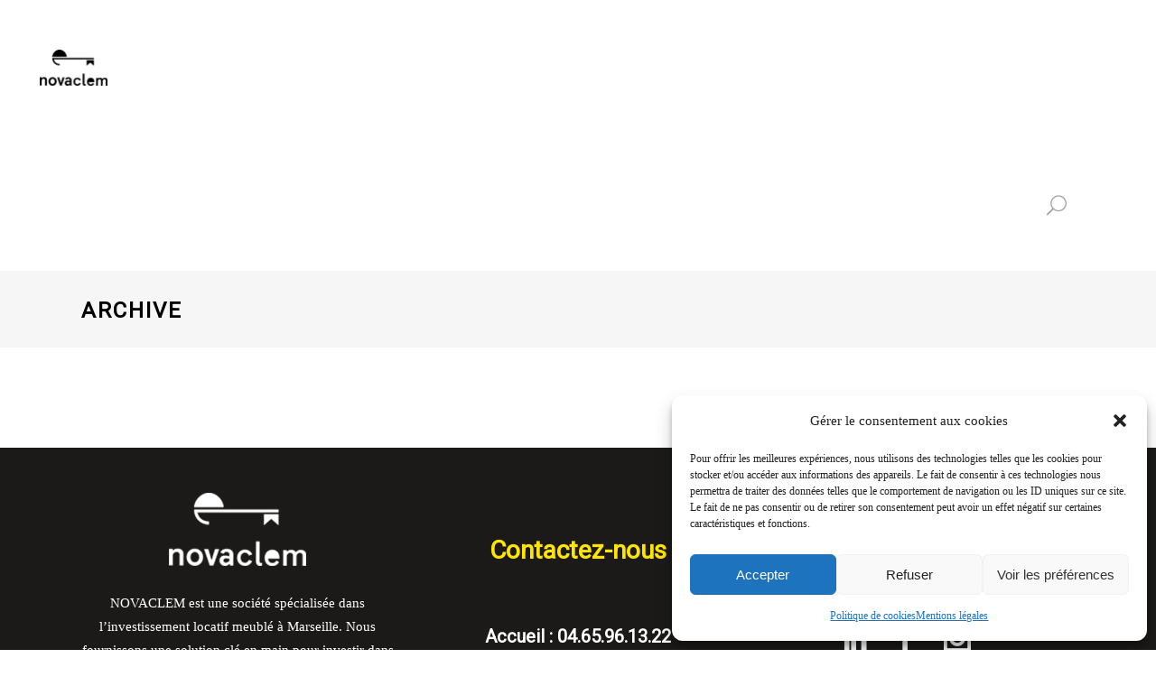

--- FILE ---
content_type: text/html; charset=UTF-8
request_url: https://novaclem.fr/carousels-category/main-home-carousel/
body_size: 10248
content:
<!DOCTYPE html>
<html lang="fr-FR">
<head>
    	
        <meta charset="UTF-8"/>
        <link rel="profile" href="https://gmpg.org/xfn/11"/>
        <link rel="pingback" href="https://novaclem.fr/xmlrpc.php"/>

                <meta name="viewport" content="width=device-width,initial-scale=1,user-scalable=no">
        
	<script type="application/javascript">var edgtCoreAjaxUrl = "https://novaclem.fr/wp-admin/admin-ajax.php"</script><script type="application/javascript">var EdgefAjaxUrl = "https://novaclem.fr/wp-admin/admin-ajax.php"</script><meta name='robots' content='index, follow, max-image-preview:large, max-snippet:-1, max-video-preview:-1' />

	<!-- This site is optimized with the Yoast SEO plugin v20.3 - https://yoast.com/wordpress/plugins/seo/ -->
	<title>Main Home Carousel Archives - Novaclem</title>
	<link rel="canonical" href="https://novaclem.fr/carousels-category/main-home-carousel/" />
	<meta property="og:locale" content="fr_FR" />
	<meta property="og:type" content="article" />
	<meta property="og:title" content="Main Home Carousel Archives - Novaclem" />
	<meta property="og:url" content="https://novaclem.fr/carousels-category/main-home-carousel/" />
	<meta property="og:site_name" content="Novaclem" />
	<meta name="twitter:card" content="summary_large_image" />
	<script type="application/ld+json" class="yoast-schema-graph">{"@context":"https://schema.org","@graph":[{"@type":"CollectionPage","@id":"https://novaclem.fr/carousels-category/main-home-carousel/","url":"https://novaclem.fr/carousels-category/main-home-carousel/","name":"Main Home Carousel Archives - Novaclem","isPartOf":{"@id":"https://novaclem.fr/#website"},"breadcrumb":{"@id":"https://novaclem.fr/carousels-category/main-home-carousel/#breadcrumb"},"inLanguage":"fr-FR"},{"@type":"BreadcrumbList","@id":"https://novaclem.fr/carousels-category/main-home-carousel/#breadcrumb","itemListElement":[{"@type":"ListItem","position":1,"name":"Accueil","item":"https://novaclem.fr/"},{"@type":"ListItem","position":2,"name":"Main Home Carousel"}]},{"@type":"WebSite","@id":"https://novaclem.fr/#website","url":"https://novaclem.fr/","name":"Novaclem","description":"Investissement immobilier locatif clé en main - Marseille","potentialAction":[{"@type":"SearchAction","target":{"@type":"EntryPoint","urlTemplate":"https://novaclem.fr/?s={search_term_string}"},"query-input":"required name=search_term_string"}],"inLanguage":"fr-FR"}]}</script>
	<!-- / Yoast SEO plugin. -->


<link rel='dns-prefetch' href='//maps.googleapis.com' />
<link rel='dns-prefetch' href='//fonts.googleapis.com' />
<link rel='dns-prefetch' href='//s.w.org' />
<link rel="alternate" type="application/rss+xml" title="Novaclem &raquo; Flux" href="https://novaclem.fr/feed/" />
<link rel="alternate" type="application/rss+xml" title="Novaclem &raquo; Flux des commentaires" href="https://novaclem.fr/comments/feed/" />
<link rel="alternate" type="application/rss+xml" title="Flux pour Novaclem &raquo; Main Home Carousel Carousel" href="https://novaclem.fr/carousels-category/main-home-carousel/feed/" />
<link rel='stylesheet' id='wpo_min-header-0-css'  href='https://novaclem.fr/wp-content/cache/wpo-minify/1769199406/assets/wpo-minify-header-15cabc49.min.css' type='text/css' media='all' />
<script type='text/javascript' src='https://novaclem.fr/wp-content/cache/wpo-minify/1769199406/assets/wpo-minify-header-f5340c16.min.js' id='wpo_min-header-0-js'></script>
<link rel="https://api.w.org/" href="https://novaclem.fr/wp-json/" /><link rel="EditURI" type="application/rsd+xml" title="RSD" href="https://novaclem.fr/xmlrpc.php?rsd" />
<link rel="wlwmanifest" type="application/wlwmanifest+xml" href="https://novaclem.fr/wp-includes/wlwmanifest.xml" /> 
<meta name="generator" content="WordPress 6.0.11" />
<meta name="cdp-version" content="1.3.9" />
		<!-- GA Google Analytics @ https://m0n.co/ga -->
		<script type="text/plain" data-service="google-analytics" data-category="statistics" async data-cmplz-src="https://www.googletagmanager.com/gtag/js?id=UA-156197177-1"></script>
		<script>
			window.dataLayer = window.dataLayer || [];
			function gtag(){dataLayer.push(arguments);}
			gtag('js', new Date());
			gtag('config', 'UA-156197177-1');
		</script>

	<!-- Start Genie WP Favicon -->
<link rel="shortcut icon" href="https://novaclem.fr/wp-content/uploads/gwpf_icon/favicon.png" />
<link rel="apple-touch-icon" href="https://novaclem.fr/wp-content/uploads/gwpf_icon/favicon.png" />
<!-- End Genie WP Favicon -->
<style>.cmplz-hidden{display:none!important;}</style>
<!-- Meta Pixel Code -->
<script data-service="facebook" data-category="marketing" type="text/plain">
!function(f,b,e,v,n,t,s){if(f.fbq)return;n=f.fbq=function(){n.callMethod?
n.callMethod.apply(n,arguments):n.queue.push(arguments)};if(!f._fbq)f._fbq=n;
n.push=n;n.loaded=!0;n.version='2.0';n.queue=[];t=b.createElement(e);t.async=!0;
t.src=v;s=b.getElementsByTagName(e)[0];s.parentNode.insertBefore(t,s)}(window,
document,'script','https://connect.facebook.net/en_US/fbevents.js');
</script>
<!-- End Meta Pixel Code -->
<script data-service="facebook" data-category="marketing" type="text/plain">
  fbq('init', '167573443916522', {}, {
    "agent": "wordpress-6.0.11-3.0.8"
});
  </script><script data-service="facebook" data-category="marketing" type="text/plain">
  fbq('track', 'PageView', []);
  </script>
<!-- Meta Pixel Code -->
<noscript>
<div><img class="cmplz-placeholder-element cmplz-image" data-category="marketing" data-service="general" data-src-cmplz="https://www.facebook.com/tr?id=167573443916522&amp;ev=PageView&amp;noscript=1" height="1" width="1" style="display:none" alt="fbpx"
 src="https://novaclem.fr/wp-content/plugins/complianz-gdpr/assets/images/placeholders/default-minimal.jpg"  /></div>
</noscript>
<!-- End Meta Pixel Code -->
<meta name="generator" content="Powered by WPBakery Page Builder - drag and drop page builder for WordPress."/>
<!--[if lte IE 9]><link rel="stylesheet" type="text/css" href="https://novaclem.fr/wp-content/plugins/js_composer/assets/css/vc_lte_ie9.min.css" media="screen"><![endif]--><meta name="generator" content="Powered by Slider Revolution 6.5.8 - responsive, Mobile-Friendly Slider Plugin for WordPress with comfortable drag and drop interface." />
<link rel="icon" href="https://novaclem.fr/wp-content/uploads/2020/02/cropped-logo-site-32x32.png" sizes="32x32" />
<link rel="icon" href="https://novaclem.fr/wp-content/uploads/2020/02/cropped-logo-site-192x192.png" sizes="192x192" />
<link rel="apple-touch-icon" href="https://novaclem.fr/wp-content/uploads/2020/02/cropped-logo-site-180x180.png" />
<meta name="msapplication-TileImage" content="https://novaclem.fr/wp-content/uploads/2020/02/cropped-logo-site-270x270.png" />
<script type="text/javascript">function setREVStartSize(e){
			//window.requestAnimationFrame(function() {				 
				window.RSIW = window.RSIW===undefined ? window.innerWidth : window.RSIW;	
				window.RSIH = window.RSIH===undefined ? window.innerHeight : window.RSIH;	
				try {								
					var pw = document.getElementById(e.c).parentNode.offsetWidth,
						newh;
					pw = pw===0 || isNaN(pw) ? window.RSIW : pw;
					e.tabw = e.tabw===undefined ? 0 : parseInt(e.tabw);
					e.thumbw = e.thumbw===undefined ? 0 : parseInt(e.thumbw);
					e.tabh = e.tabh===undefined ? 0 : parseInt(e.tabh);
					e.thumbh = e.thumbh===undefined ? 0 : parseInt(e.thumbh);
					e.tabhide = e.tabhide===undefined ? 0 : parseInt(e.tabhide);
					e.thumbhide = e.thumbhide===undefined ? 0 : parseInt(e.thumbhide);
					e.mh = e.mh===undefined || e.mh=="" || e.mh==="auto" ? 0 : parseInt(e.mh,0);		
					if(e.layout==="fullscreen" || e.l==="fullscreen") 						
						newh = Math.max(e.mh,window.RSIH);					
					else{					
						e.gw = Array.isArray(e.gw) ? e.gw : [e.gw];
						for (var i in e.rl) if (e.gw[i]===undefined || e.gw[i]===0) e.gw[i] = e.gw[i-1];					
						e.gh = e.el===undefined || e.el==="" || (Array.isArray(e.el) && e.el.length==0)? e.gh : e.el;
						e.gh = Array.isArray(e.gh) ? e.gh : [e.gh];
						for (var i in e.rl) if (e.gh[i]===undefined || e.gh[i]===0) e.gh[i] = e.gh[i-1];
											
						var nl = new Array(e.rl.length),
							ix = 0,						
							sl;					
						e.tabw = e.tabhide>=pw ? 0 : e.tabw;
						e.thumbw = e.thumbhide>=pw ? 0 : e.thumbw;
						e.tabh = e.tabhide>=pw ? 0 : e.tabh;
						e.thumbh = e.thumbhide>=pw ? 0 : e.thumbh;					
						for (var i in e.rl) nl[i] = e.rl[i]<window.RSIW ? 0 : e.rl[i];
						sl = nl[0];									
						for (var i in nl) if (sl>nl[i] && nl[i]>0) { sl = nl[i]; ix=i;}															
						var m = pw>(e.gw[ix]+e.tabw+e.thumbw) ? 1 : (pw-(e.tabw+e.thumbw)) / (e.gw[ix]);					
						newh =  (e.gh[ix] * m) + (e.tabh + e.thumbh);
					}
					var el = document.getElementById(e.c);
					if (el!==null && el) el.style.height = newh+"px";					
					el = document.getElementById(e.c+"_wrapper");
					if (el!==null && el) {
						el.style.height = newh+"px";
						el.style.display = "block";
					}
				} catch(e){
					console.log("Failure at Presize of Slider:" + e)
				}					   
			//});
		  };</script>
<noscript><style type="text/css"> .wpb_animate_when_almost_visible { opacity: 1; }</style></noscript></head>

<body data-rsssl=1 data-cmplz=1 class="archive tax-carousels_category term-main-home-carousel term-70 edgt-core-1.1.1 vangard child-child-ver-1.0.0 vangard-ver-1.5 edgtf-smooth-scroll edgtf-smooth-page-transitions edgtf-mimic-ajax edgtf-grid-1300 edgtf-blog-installed edgtf-header-standard edgtf-sticky-header-on-scroll-up edgtf-default-mobile-header edgtf-sticky-up-mobile-header edgtf-dropdown-default edgtf-search-covers-header edgtf-side-menu-slide-with-content edgtf-width-300 wpb-js-composer js-comp-ver-5.4.5 vc_responsive">
<section class="edgtf-side-menu right">
		<div class="edgtf-close-side-menu-holder">
		<div class="edgtf-close-side-menu-holder-inner">
			<a href="#" target="_self" class="edgtf-close-side-menu">
				<span aria-hidden="true" class="icon_close"></span>
			</a>
		</div>
	</div>
	<div id="text-11" class="widget edgtf-sidearea widget_text">			<div class="textwidget"><div class="vc_empty_space"   style="height: 69px" ><span class="vc_empty_space_inner"></span></div>


<a href="http://vangard.edge-themes.com/">
<img src="https://novaclem.fr/wp-content/uploads/2018/04/novaclem-logo-b.png" alt="logo">
</a>

<div class="vc_empty_space"   style="height: 21px" ><span class="vc_empty_space_inner"></span></div>


NOVACLEM est une société spécialisée dans l’investissement locatif meublé à Marseille. Nous fournissons une solution clé en main pour investir dans l’immobilier : recherche de l’appartement, suivi administratif, accompagnement sur les travaux, ameublement, décoration et mise en location. Nous offrons un accompagnement personnalisé dans l’investissement locatif à forte rentabilité !

<div class="vc_empty_space"   style="height: 25px" ><span class="vc_empty_space_inner"></span></div>



<div class="vc_empty_space"   style="height: 9px" ><span class="vc_empty_space_inner"></span></div>

</div>
		</div><div id="text-13" class="widget edgtf-sidearea widget_text">			<div class="textwidget"><h6 class="edgtf-sidearea-widget-title" style="display: inline-block; ">Nous suivre :</h6>
<div style="float: left; line-height: 41px;">

    <span class="edgtf-icon-shortcode normal" style="margin: 10px 19px 0 0" data-hover-color="#ffd401" data-color="#000000">
                    <a href="https://www.facebook.com/" target="_blank" rel="noopener">
        
        <span aria-hidden="true" class="edgtf-icon-font-elegant social_facebook edgtf-icon-element" style="color: #000000;font-size:15px" ></span>
                    </a>
            </span>


    <span class="edgtf-icon-shortcode normal" style="margin: 10px 21px 0 0" data-hover-color="#ffd401" data-color="#000000">
                    <a href="https://www.instagram.com/" target="_blank" rel="noopener">
        
        <span aria-hidden="true" class="edgtf-icon-font-elegant social_instagram edgtf-icon-element" style="color: #000000;font-size:15px" ></span>
                    </a>
            </span>


    <span class="edgtf-icon-shortcode normal" style="margin: 10px 18px 0 0" data-hover-color="#ffd401" data-color="#000000">
                    <a href="https://www.linkedin.com/" target="_blank" rel="noopener">
        
        <span aria-hidden="true" class="edgtf-icon-font-elegant social_linkedin edgtf-icon-element" style="color: #000000;font-size:15px" ></span>
                    </a>
            </span>

</div></div>
		</div></section>

<div class="edgtf-smooth-transition-loader edgtf-mimic-ajax">
    <div class="edgtf-st-loader">
        <div class="edgtf-st-loader1">
                    </div>
    </div>
</div>

<div class="edgtf-wrapper">
    <div class="edgtf-wrapper-inner">
        
<header class="edgtf-page-header">
        <div class="edgtf-menu-area" style=";">
        			<form action="https://novaclem.fr/" class="edgtf-search-cover" method="get">
				<div class="edgtf-form-holder-outer">
				<div class="edgtf-form-holder">
					<div class="edgtf-form-holder-inner">
						<input type="text" placeholder="Search" name="s" class="edgt_search_field" autocomplete="off" />
						<div class="edgtf-search-close">
							<a href="#">
								<span aria-hidden="true" class="edgtf-icon-font-elegant icon_close " ></span>							</a>
						</div>
					</div>
				</div>
			</div>
			</form>            <div class="edgtf-vertical-align-containers">
                <div class="edgtf-position-left">
                    <div class="edgtf-position-left-inner">
                        
<div class="edgtf-logo-wrapper">
    <a href="https://novaclem.fr/" style="height: 40px;">
        <img class="edgtf-normal-logo" src="https://novaclem.fr/wp-content/uploads/2018/04/novaclem-logo-b.png" alt="logo"/>
        <img class="edgtf-dark-logo" src="https://novaclem.fr/wp-content/uploads/2018/04/novaclem-logo-b.png" alt="dark logoo"/>        <img class="edgtf-light-logo" src="https://novaclem.fr/wp-content/uploads/2018/04/novaclem-logo.png" alt="light logo"/>    </a>
</div>

                    </div>
                </div>
                <div class="edgtf-position-right">
                    <div class="edgtf-position-right-inner">
                        
<nav class="edgtf-main-menu edgtf-drop-down edgtf-default-nav">
    <ul id="menu-header-main-new" class="clearfix"><li id="nav-menu-item-5964" class="menu-item menu-item-type-post_type menu-item-object-page edgtf-menu-narrow edgtf-wide-background"><a href="https://novaclem.fr/comment-ca-marche/"><span class="edgtf-item-outer"><span class="edgtf-item-inner"><span class="edgtf-item-text">Comment ça marche ?</span></span><span class="plus"></span></span></a></li>
<li id="nav-menu-item-5965" class="menu-item menu-item-type-post_type menu-item-object-page edgtf-menu-narrow edgtf-wide-background"><a href="https://novaclem.fr/nos-realisations-a-marseille/"><span class="edgtf-item-outer"><span class="edgtf-item-inner"><span class="edgtf-item-text">Réalisations</span></span><span class="plus"></span></span></a></li>
<li id="nav-menu-item-6232" class="menu-item menu-item-type-post_type menu-item-object-page edgtf-menu-narrow edgtf-wide-background"><a href="https://novaclem.fr/villes-et-tarifs/"><span class="edgtf-item-outer"><span class="edgtf-item-inner"><span class="edgtf-item-text">Villes et Tarifs</span></span><span class="plus"></span></span></a></li>
<li id="nav-menu-item-8946" class="menu-item menu-item-type-post_type menu-item-object-page edgtf-menu-narrow edgtf-wide-background"><a href="https://novaclem.fr/votre-gestion-locative-a-marseille/"><span class="edgtf-item-outer"><span class="edgtf-item-inner"><span class="edgtf-item-text">Gestion locative</span></span><span class="plus"></span></span></a></li>
<li id="nav-menu-item-5985" class="menu-item menu-item-type-post_type menu-item-object-page edgtf-menu-narrow edgtf-wide-background"><a href="https://novaclem.fr/qui-sommes-nous/"><span class="edgtf-item-outer"><span class="edgtf-item-inner"><span class="edgtf-item-text">Qui sommes-nous ?</span></span><span class="plus"></span></span></a></li>
<li id="nav-menu-item-8948" class="menu-item menu-item-type-post_type menu-item-object-page edgtf-menu-narrow edgtf-wide-background"><a href="https://novaclem.fr/temoignages/"><span class="edgtf-item-outer"><span class="edgtf-item-inner"><span class="edgtf-item-text">Témoignages</span></span><span class="plus"></span></span></a></li>
<li id="nav-menu-item-6026" class="menu-item menu-item-type-post_type menu-item-object-page edgtf-menu-narrow edgtf-wide-background"><a href="https://novaclem.fr/contact/"><span class="edgtf-item-outer"><span class="edgtf-item-inner"><span class="edgtf-item-text">Contact</span></span><span class="plus"></span></span></a></li>
</ul></nav>

                        
        <a 			            style="font-size: 22px"            class="edgtf-search-opener" href="javascript:void(0)">
            <span aria-hidden="true" class="edgtf-icon-font-elegant icon_search " ></span>                    </a>
		            <a class="edgtf-side-menu-button-opener normal"  href="javascript:void(0)">
            <i class="edgtf-icon-ion-icon ion-navicon " ></i>        </a>

                        </div>
                </div>
            </div>
            </div>
        
<div class="edgtf-sticky-header">
    <form action="https://novaclem.fr/" class="edgtf-search-cover" method="get">
				<div class="edgtf-form-holder-outer">
				<div class="edgtf-form-holder">
					<div class="edgtf-form-holder-inner">
						<input type="text" placeholder="Search" name="s" class="edgt_search_field" autocomplete="off" />
						<div class="edgtf-search-close">
							<a href="#">
								<span aria-hidden="true" class="edgtf-icon-font-elegant icon_close " ></span>							</a>
						</div>
					</div>
				</div>
			</div>
			</form>    <div class="edgtf-sticky-holder">
                <div class=" edgtf-vertical-align-containers">
                <div class="edgtf-position-left">
                    <div class="edgtf-position-left-inner">
                        
<div class="edgtf-logo-wrapper">
    <a href="https://novaclem.fr/" style="height: 40px;">
        <img class="edgtf-normal-logo" src="https://novaclem.fr/wp-content/uploads/2018/04/novaclem-logo-b.png" alt="logo"/>
        <img class="edgtf-dark-logo" src="https://novaclem.fr/wp-content/uploads/2018/04/novaclem-logo-b.png" alt="dark logoo"/>        <img class="edgtf-light-logo" src="https://novaclem.fr/wp-content/uploads/2018/04/novaclem-logo.png" alt="light logo"/>    </a>
</div>

                    </div>
                </div>
                <div class="edgtf-position-right">
                    <div class="edgtf-position-right-inner">
                        
<nav class="edgtf-main-menu edgtf-drop-down edgtf-sticky-nav">
    <ul id="menu-header-main-new-1" class="clearfix"><li id="sticky-nav-menu-item-5964" class="menu-item menu-item-type-post_type menu-item-object-page edgtf-menu-narrow edgtf-wide-background"><a href="https://novaclem.fr/comment-ca-marche/"><span class="edgtf-item-outer"><span class="edgtf-item-inner"><span class="edgtf-item-text">Comment ça marche ?</span></span><span class="plus"></span></span></a></li>
<li id="sticky-nav-menu-item-5965" class="menu-item menu-item-type-post_type menu-item-object-page edgtf-menu-narrow edgtf-wide-background"><a href="https://novaclem.fr/nos-realisations-a-marseille/"><span class="edgtf-item-outer"><span class="edgtf-item-inner"><span class="edgtf-item-text">Réalisations</span></span><span class="plus"></span></span></a></li>
<li id="sticky-nav-menu-item-6232" class="menu-item menu-item-type-post_type menu-item-object-page edgtf-menu-narrow edgtf-wide-background"><a href="https://novaclem.fr/villes-et-tarifs/"><span class="edgtf-item-outer"><span class="edgtf-item-inner"><span class="edgtf-item-text">Villes et Tarifs</span></span><span class="plus"></span></span></a></li>
<li id="sticky-nav-menu-item-8946" class="menu-item menu-item-type-post_type menu-item-object-page edgtf-menu-narrow edgtf-wide-background"><a href="https://novaclem.fr/votre-gestion-locative-a-marseille/"><span class="edgtf-item-outer"><span class="edgtf-item-inner"><span class="edgtf-item-text">Gestion locative</span></span><span class="plus"></span></span></a></li>
<li id="sticky-nav-menu-item-5985" class="menu-item menu-item-type-post_type menu-item-object-page edgtf-menu-narrow edgtf-wide-background"><a href="https://novaclem.fr/qui-sommes-nous/"><span class="edgtf-item-outer"><span class="edgtf-item-inner"><span class="edgtf-item-text">Qui sommes-nous ?</span></span><span class="plus"></span></span></a></li>
<li id="sticky-nav-menu-item-8948" class="menu-item menu-item-type-post_type menu-item-object-page edgtf-menu-narrow edgtf-wide-background"><a href="https://novaclem.fr/temoignages/"><span class="edgtf-item-outer"><span class="edgtf-item-inner"><span class="edgtf-item-text">Témoignages</span></span><span class="plus"></span></span></a></li>
<li id="sticky-nav-menu-item-6026" class="menu-item menu-item-type-post_type menu-item-object-page edgtf-menu-narrow edgtf-wide-background"><a href="https://novaclem.fr/contact/"><span class="edgtf-item-outer"><span class="edgtf-item-inner"><span class="edgtf-item-text">Contact</span></span><span class="plus"></span></span></a></li>
</ul></nav>


        <a 			data-icon-close-same-position="yes"            style="font-size: 22px"            class="edgtf-search-opener" href="javascript:void(0)">
            <span aria-hidden="true" class="edgtf-icon-font-elegant icon_search " ></span>                    </a>
		            <a class="edgtf-side-menu-button-opener normal"  href="javascript:void(0)">
            <i class="edgtf-icon-ion-icon ion-navicon " ></i>        </a>

                        </div>
                </div>
            </div>
                </div>
</div>

</header>


<header class="edgtf-mobile-header">
    <div class="edgtf-mobile-header-inner">
                <div class="edgtf-mobile-header-holder">
            <div class="edgtf-grid">
                <div class="edgtf-vertical-align-containers">
                                            <div class="edgtf-mobile-menu-opener">
                            <a href="javascript:void(0)">
                    <span class="edgtf-mobile-opener-icon-holder">
                        <i class="edgtf-icon-font-awesome fa fa-bars " ></i>                    </span>
                            </a>
                        </div>
                                                                <div class="edgtf-position-center">
                            <div class="edgtf-position-center-inner">
                                
<div class="edgtf-mobile-logo-wrapper">
    <a href="https://novaclem.fr/" style="height: 40px">
        <img src="https://novaclem.fr/wp-content/uploads/2018/04/novaclem-logo-b.png" alt="mobile logo"/>
    </a>
</div>

                            </div>
                        </div>
                                        <div class="edgtf-position-right">
                        <div class="edgtf-position-right-inner">
                                                    </div>
                    </div>
                </div> <!-- close .edgtf-vertical-align-containers -->
            </div>
        </div>
        
<nav class="edgtf-mobile-nav">
    <div class="edgtf-grid">
        <ul id="menu-header-main-new-2" class=""><li id="mobile-menu-item-5964" class="menu-item menu-item-type-post_type menu-item-object-page "><a href="https://novaclem.fr/comment-ca-marche/" class=""><span>Comment ça marche ?</span></a></li>
<li id="mobile-menu-item-5965" class="menu-item menu-item-type-post_type menu-item-object-page "><a href="https://novaclem.fr/nos-realisations-a-marseille/" class=""><span>Réalisations</span></a></li>
<li id="mobile-menu-item-6232" class="menu-item menu-item-type-post_type menu-item-object-page "><a href="https://novaclem.fr/villes-et-tarifs/" class=""><span>Villes et Tarifs</span></a></li>
<li id="mobile-menu-item-8946" class="menu-item menu-item-type-post_type menu-item-object-page "><a href="https://novaclem.fr/votre-gestion-locative-a-marseille/" class=""><span>Gestion locative</span></a></li>
<li id="mobile-menu-item-5985" class="menu-item menu-item-type-post_type menu-item-object-page "><a href="https://novaclem.fr/qui-sommes-nous/" class=""><span>Qui sommes-nous ?</span></a></li>
<li id="mobile-menu-item-8948" class="menu-item menu-item-type-post_type menu-item-object-page "><a href="https://novaclem.fr/temoignages/" class=""><span>Témoignages</span></a></li>
<li id="mobile-menu-item-6026" class="menu-item menu-item-type-post_type menu-item-object-page "><a href="https://novaclem.fr/contact/" class=""><span>Contact</span></a></li>
</ul>    </div>
</nav>

    </div>
</header> <!-- close .edgtf-mobile-header -->



                    <a id='edgtf-back-to-top'  href='#'>
                <span class="edgtf-icon-stack">
                     <span aria-hidden="true" class="edgtf-icon-font-elegant arrow_carrot-up  " ></span>                </span>
            </a>
                
        <div class="edgtf-content" >
            <div class="edgtf-content-inner">
    <div class="edgtf-title edgtf-standard-type edgtf-content-left-alignment edgtf-title-small-text-size edgtf-animation-no edgtf-title-in-grid" style="height:85px;" data-height="85" >
        <div class="edgtf-title-image"></div>
        <div class="edgtf-title-holder" style="height:85px;">
            <div class="edgtf-container clearfix">
                <div class="edgtf-container-inner">
                    <div class="edgtf-title-subtitle-holder" style="">
                        <div class="edgtf-title-subtitle-holder-inner">
                                                        <h1 ><span>Archive</span></h1>
                                                                                                                    </div>
                    </div>
                </div>
            </div>
        </div>
    </div>

<div class="edgtf-container">
	<div class="edgtf-container-inner clearfix">
			<div class="edgtf-blog-holder edgtf-blog-type-standard " data-blog-type="standard"  >
	<div class="entry">
	<p>No posts were found.</p>
</div></div>

	</div>
</div>
</div> <!-- close div.content_inner -->
</div>  <!-- close div.content -->

<footer >
	<div class="edgtf-footer-inner clearfix">

		
<div class="edgtf-footer-top-holder">
	<div class="edgtf-footer-top edgtf-footer-top-aligment-center">
		
		<div class="edgtf-container">
			<div class="edgtf-container-inner">

		<div class="edgtf-three-columns clearfix">
	<div class="edgtf-three-columns-inner">
		<div class="edgtf-column">
			<div class="edgtf-column-inner">
				<div id="media_image-3" class="widget edgtf-footer-column-1 widget_media_image"><img width="152" height="81" src="https://novaclem.fr/wp-content/uploads/2018/04/novaclem-logo.png" class="image wp-image-5847  attachment-full size-full" alt="Novaclem - Logo blanc - Investissement Marseille" loading="lazy" style="max-width: 100%; height: auto;" srcset="https://novaclem.fr/wp-content/uploads/2018/04/novaclem-logo.png 152w, https://novaclem.fr/wp-content/uploads/2018/04/novaclem-logo-150x81.png 150w" sizes="(max-width: 152px) 100vw, 152px" /></div><div id="text-4" class="widget edgtf-footer-column-1 widget_text">			<div class="textwidget">NOVACLEM est une société spécialisée dans l’investissement locatif meublé à Marseille. Nous fournissons une solution clé en main pour investir dans l’immobilier : recherche de l’appartement, suivi administratif, accompagnement sur les travaux, ameublement, décoration et mise en location. Nous offrons un accompagnement personnalisé dans l’investissement locatif à forte rentabilité ! </div>
		</div>			</div>
		</div>
		<div class="edgtf-column">
			<div class="edgtf-column-inner">
				<div id="text-17" class="widget edgtf-footer-column-2 widget_text">			<div class="textwidget"><p>&nbsp;</p>
<p style="color: #ffe500; font-size: 28px; font-weight: bold; font-family: Roboto; margin: 0 0 18px;">Contactez-nous</p>
<p>&nbsp;</p>
<p style="color: #fff; font-size: 20px; font-weight: bold; font-family: Roboto; margin: 0 0 18px;">Accueil : 04.65.96.13.22
</p>
<p>&nbsp;</p>
</div>
		</div>			</div>
		</div>
		<div class="edgtf-column">
			<div class="edgtf-column-inner">
				<div id="text-19" class="widget edgtf-footer-column-3 widget_text">			<div class="textwidget"><p>&nbsp;</p>
<p style="color: #ffe500; font-size: 28px; font-weight: bold; font-family: Roboto; margin: 0 0 18px;">Suivez-nous</p>
<p>&nbsp;</p>
<p>
    <span class="edgtf-icon-shortcode normal" style="margin: 0 22px 0 0" data-hover-color="#fff" data-color="#fff">
                    <a href="https://www.linkedin.com/company/novaclem/" target="_blank" rel="noopener">
        
        <span aria-hidden="true" class="edgtf-icon-font-elegant social_linkedin edgtf-icon-element" style="color: #fff;font-size:30px" ></span>
                    </a>
            </span>


    <span class="edgtf-icon-shortcode normal" style="margin: 0 24px 0 0" data-hover-color="#fff" data-color="#fff">
                    <a href="https://www.facebook.com/Novaclem-2175659892662227" target="_blank" rel="noopener">
        
        <span aria-hidden="true" class="edgtf-icon-font-elegant social_facebook edgtf-icon-element" style="color: #fff;font-size:30px" ></span>
                    </a>
            </span>


    <span class="edgtf-icon-shortcode normal" style="margin: 0 26px 0 0" data-hover-color="#fff" data-color="#fff">
                    <a href="https://www.instagram.com/novaclem.immo/" target="_blank" rel="noopener">
        
        <span aria-hidden="true" class="edgtf-icon-font-elegant social_instagram edgtf-icon-element" style="color: #fff;font-size:30px" ></span>
                    </a>
            </span>

</p>
</div>
		</div>			</div>
		</div>
	</div>
</div>			</div>
		</div>
		</div>
</div>

<div class="edgtf-footer-bottom-holder">
	<div class="edgtf-footer-bottom-holder-inner">
					<div class="edgtf-container">
				<div class="edgtf-container-inner">

		<div class="edgtf-column-inner">
	<div id="text-18" class="widget edgtf-footer-text widget_text">			<div class="textwidget"><p>© 2022 BML SOLUTIONS| Achat Appartement clé en main &#8211; Investissement Locatif | <a href="https://novaclem.fr/mentions-legales/">Mentions légales</a> • <a href="https://novaclem.fr/mentions-legales/">Politique de confidentialité</a></p>
</div>
		</div></div>				</div>
			</div>
				</div>
	</div>

	</div>
</footer>

</div> <!-- close div.edgtf-wrapper-inner  -->
</div> <!-- close div.edgtf-wrapper -->

		<script type="text/javascript">
			window.RS_MODULES = window.RS_MODULES || {};
			window.RS_MODULES.modules = window.RS_MODULES.modules || {};
			window.RS_MODULES.waiting = window.RS_MODULES.waiting || [];
			window.RS_MODULES.defered = true;
			window.RS_MODULES.moduleWaiting = window.RS_MODULES.moduleWaiting || {};
			window.RS_MODULES.type = 'compiled';
		</script>
		
<!-- Consent Management powered by Complianz | GDPR/CCPA Cookie Consent https://wordpress.org/plugins/complianz-gdpr -->
<div id="cmplz-cookiebanner-container"><div class="cmplz-cookiebanner cmplz-hidden banner-1 optin cmplz-bottom-right cmplz-categories-type-view-preferences" aria-modal="true" data-nosnippet="true" role="dialog" aria-live="polite" aria-labelledby="cmplz-header-1-optin" aria-describedby="cmplz-message-1-optin">
	<div class="cmplz-header">
		<div class="cmplz-logo"></div>
		<div class="cmplz-title" id="cmplz-header-1-optin">Gérer le consentement aux cookies</div>
		<div class="cmplz-close" tabindex="0" role="button" aria-label="close-dialog">
			<svg aria-hidden="true" focusable="false" data-prefix="fas" data-icon="times" class="svg-inline--fa fa-times fa-w-11" role="img" xmlns="http://www.w3.org/2000/svg" viewBox="0 0 352 512"><path fill="currentColor" d="M242.72 256l100.07-100.07c12.28-12.28 12.28-32.19 0-44.48l-22.24-22.24c-12.28-12.28-32.19-12.28-44.48 0L176 189.28 75.93 89.21c-12.28-12.28-32.19-12.28-44.48 0L9.21 111.45c-12.28 12.28-12.28 32.19 0 44.48L109.28 256 9.21 356.07c-12.28 12.28-12.28 32.19 0 44.48l22.24 22.24c12.28 12.28 32.2 12.28 44.48 0L176 322.72l100.07 100.07c12.28 12.28 32.2 12.28 44.48 0l22.24-22.24c12.28-12.28 12.28-32.19 0-44.48L242.72 256z"></path></svg>
		</div>
	</div>

	<div class="cmplz-divider cmplz-divider-header"></div>
	<div class="cmplz-body">
		<div class="cmplz-message" id="cmplz-message-1-optin">Pour offrir les meilleures expériences, nous utilisons des technologies telles que les cookies pour stocker et/ou accéder aux informations des appareils. Le fait de consentir à ces technologies nous permettra de traiter des données telles que le comportement de navigation ou les ID uniques sur ce site. Le fait de ne pas consentir ou de retirer son consentement peut avoir un effet négatif sur certaines caractéristiques et fonctions.</div>
		<!-- categories start -->
		<div class="cmplz-categories">
			<details class="cmplz-category cmplz-functional" >
				<summary>
						<span class="cmplz-category-header">
							<span class="cmplz-category-title">Fonctionnel</span>
							<span class='cmplz-always-active'>
								<span class="cmplz-banner-checkbox">
									<input type="checkbox"
										   id="cmplz-functional-optin"
										   data-category="cmplz_functional"
										   class="cmplz-consent-checkbox cmplz-functional"
										   size="40"
										   value="1"/>
									<label class="cmplz-label" for="cmplz-functional-optin" tabindex="0"><span class="screen-reader-text">Fonctionnel</span></label>
								</span>
								Toujours activé							</span>
							<span class="cmplz-icon cmplz-open">
								<svg xmlns="http://www.w3.org/2000/svg" viewBox="0 0 448 512"  height="18" ><path d="M224 416c-8.188 0-16.38-3.125-22.62-9.375l-192-192c-12.5-12.5-12.5-32.75 0-45.25s32.75-12.5 45.25 0L224 338.8l169.4-169.4c12.5-12.5 32.75-12.5 45.25 0s12.5 32.75 0 45.25l-192 192C240.4 412.9 232.2 416 224 416z"/></svg>
							</span>
						</span>
				</summary>
				<div class="cmplz-description">
					<span class="cmplz-description-functional">Le stockage ou l’accès technique est strictement nécessaire dans la finalité d’intérêt légitime de permettre l’utilisation d’un service spécifique explicitement demandé par l’abonné ou l’utilisateur, ou dans le seul but d’effectuer la transmission d’une communication sur un réseau de communications électroniques.</span>
				</div>
			</details>

			<details class="cmplz-category cmplz-preferences" >
				<summary>
						<span class="cmplz-category-header">
							<span class="cmplz-category-title">Préférences</span>
							<span class="cmplz-banner-checkbox">
								<input type="checkbox"
									   id="cmplz-preferences-optin"
									   data-category="cmplz_preferences"
									   class="cmplz-consent-checkbox cmplz-preferences"
									   size="40"
									   value="1"/>
								<label class="cmplz-label" for="cmplz-preferences-optin" tabindex="0"><span class="screen-reader-text">Préférences</span></label>
							</span>
							<span class="cmplz-icon cmplz-open">
								<svg xmlns="http://www.w3.org/2000/svg" viewBox="0 0 448 512"  height="18" ><path d="M224 416c-8.188 0-16.38-3.125-22.62-9.375l-192-192c-12.5-12.5-12.5-32.75 0-45.25s32.75-12.5 45.25 0L224 338.8l169.4-169.4c12.5-12.5 32.75-12.5 45.25 0s12.5 32.75 0 45.25l-192 192C240.4 412.9 232.2 416 224 416z"/></svg>
							</span>
						</span>
				</summary>
				<div class="cmplz-description">
					<span class="cmplz-description-preferences">Le stockage ou l’accès technique est nécessaire dans la finalité d’intérêt légitime de stocker des préférences qui ne sont pas demandées par l’abonné ou l’utilisateur.</span>
				</div>
			</details>

			<details class="cmplz-category cmplz-statistics" >
				<summary>
						<span class="cmplz-category-header">
							<span class="cmplz-category-title">Statistiques</span>
							<span class="cmplz-banner-checkbox">
								<input type="checkbox"
									   id="cmplz-statistics-optin"
									   data-category="cmplz_statistics"
									   class="cmplz-consent-checkbox cmplz-statistics"
									   size="40"
									   value="1"/>
								<label class="cmplz-label" for="cmplz-statistics-optin" tabindex="0"><span class="screen-reader-text">Statistiques</span></label>
							</span>
							<span class="cmplz-icon cmplz-open">
								<svg xmlns="http://www.w3.org/2000/svg" viewBox="0 0 448 512"  height="18" ><path d="M224 416c-8.188 0-16.38-3.125-22.62-9.375l-192-192c-12.5-12.5-12.5-32.75 0-45.25s32.75-12.5 45.25 0L224 338.8l169.4-169.4c12.5-12.5 32.75-12.5 45.25 0s12.5 32.75 0 45.25l-192 192C240.4 412.9 232.2 416 224 416z"/></svg>
							</span>
						</span>
				</summary>
				<div class="cmplz-description">
					<span class="cmplz-description-statistics">Le stockage ou l’accès technique qui est utilisé exclusivement à des fins statistiques.</span>
					<span class="cmplz-description-statistics-anonymous">Le stockage ou l’accès technique qui est utilisé exclusivement dans des finalités statistiques anonymes. En l’absence d’une assignation à comparaître, d’une conformité volontaire de la part de votre fournisseur d’accès à internet ou d’enregistrements supplémentaires provenant d’une tierce partie, les informations stockées ou extraites à cette seule fin ne peuvent généralement pas être utilisées pour vous identifier.</span>
				</div>
			</details>
			<details class="cmplz-category cmplz-marketing" >
				<summary>
						<span class="cmplz-category-header">
							<span class="cmplz-category-title">Marketing</span>
							<span class="cmplz-banner-checkbox">
								<input type="checkbox"
									   id="cmplz-marketing-optin"
									   data-category="cmplz_marketing"
									   class="cmplz-consent-checkbox cmplz-marketing"
									   size="40"
									   value="1"/>
								<label class="cmplz-label" for="cmplz-marketing-optin" tabindex="0"><span class="screen-reader-text">Marketing</span></label>
							</span>
							<span class="cmplz-icon cmplz-open">
								<svg xmlns="http://www.w3.org/2000/svg" viewBox="0 0 448 512"  height="18" ><path d="M224 416c-8.188 0-16.38-3.125-22.62-9.375l-192-192c-12.5-12.5-12.5-32.75 0-45.25s32.75-12.5 45.25 0L224 338.8l169.4-169.4c12.5-12.5 32.75-12.5 45.25 0s12.5 32.75 0 45.25l-192 192C240.4 412.9 232.2 416 224 416z"/></svg>
							</span>
						</span>
				</summary>
				<div class="cmplz-description">
					<span class="cmplz-description-marketing">Le stockage ou l’accès technique est nécessaire pour créer des profils d’utilisateurs afin d’envoyer des publicités, ou pour suivre l’utilisateur sur un site web ou sur plusieurs sites web ayant des finalités marketing similaires.</span>
				</div>
			</details>
		</div><!-- categories end -->
			</div>

	<div class="cmplz-links cmplz-information">
		<a class="cmplz-link cmplz-manage-options cookie-statement" href="#" data-relative_url="#cmplz-manage-consent-container">Gérer les options</a>
		<a class="cmplz-link cmplz-manage-third-parties cookie-statement" href="#" data-relative_url="#cmplz-cookies-overview">Gérer les services</a>
		<a class="cmplz-link cmplz-manage-vendors tcf cookie-statement" href="#" data-relative_url="#cmplz-tcf-wrapper">Gérer les fournisseurs</a>
		<a class="cmplz-link cmplz-external cmplz-read-more-purposes tcf" target="_blank" rel="noopener noreferrer nofollow" href="https://cookiedatabase.org/tcf/purposes/">En savoir plus sur ces finalités</a>
			</div>

	<div class="cmplz-divider cmplz-footer"></div>

	<div class="cmplz-buttons">
		<button class="cmplz-btn cmplz-accept">Accepter</button>
		<button class="cmplz-btn cmplz-deny">Refuser</button>
		<button class="cmplz-btn cmplz-view-preferences">Voir les préférences</button>
		<button class="cmplz-btn cmplz-save-preferences">Enregistrer les préférences</button>
		<a class="cmplz-btn cmplz-manage-options tcf cookie-statement" href="#" data-relative_url="#cmplz-manage-consent-container">Voir les préférences</a>
			</div>

	<div class="cmplz-links cmplz-documents">
		<a class="cmplz-link cookie-statement" href="#" data-relative_url="">{title}</a>
		<a class="cmplz-link privacy-statement" href="#" data-relative_url="">{title}</a>
		<a class="cmplz-link impressum" href="#" data-relative_url="">{title}</a>
			</div>

</div>
</div>
					<div id="cmplz-manage-consent" data-nosnippet="true"><button class="cmplz-btn cmplz-hidden cmplz-manage-consent manage-consent-1">Gérer le consentement</button>

</div>    <!-- Meta Pixel Event Code -->
    <script type='text/javascript'>
        document.addEventListener( 'wpcf7mailsent', function( event ) {
        if( "fb_pxl_code" in event.detail.apiResponse){
          eval(event.detail.apiResponse.fb_pxl_code);
        }
      }, false );
    </script>
    <!-- End Meta Pixel Event Code -->
    <div id='fb-pxl-ajax-code'></div><link rel='stylesheet' id='wpo_min-footer-0-css'  href='https://novaclem.fr/wp-content/cache/wpo-minify/1769199406/assets/wpo-minify-footer-035910e2.min.css' type='text/css' media='all' />
<script type='text/javascript' id='mediaelement-js-extra'>
/* <![CDATA[ */
var _wpmejsSettings = {"pluginPath":"\/wp-includes\/js\/mediaelement\/","classPrefix":"mejs-","stretching":"responsive"};
/* ]]> */
</script>
<script type='text/javascript' id='wpo_min-footer-0-js-extra'>
/* <![CDATA[ */
var wpcf7 = {"api":{"root":"https:\/\/novaclem.fr\/wp-json\/","namespace":"contact-form-7\/v1"},"cached":"1"};
var la_sentinelle_frontend_script = {"honeypot":"la_sentinelle_263322e82dc5e82bdf60f0c04b1ad639","honeypot2":"la_sentinelle_ce6886ccde4c347bf83d1956247b132a","timeout":"la_sentinelle_45769d57d375df27a2f048cf1feea88c","timeout2":"la_sentinelle_a9be45d24d0f6426aa1a8a43e2318853"};
/* ]]> */
</script>
<script type='text/javascript' src='https://novaclem.fr/wp-content/cache/wpo-minify/1769199406/assets/wpo-minify-footer-dd89325c.min.js' id='wpo_min-footer-0-js'></script>
<script type='text/javascript' src='https://novaclem.fr/wp-content/cache/wpo-minify/1769199406/assets/wpo-minify-footer-74d10fea.min.js' id='wpo_min-footer-1-js'></script>
<script type='text/javascript' src='https://novaclem.fr/wp-includes/js/mediaelement/wp-mediaelement.min.js' id='wp-mediaelement-js'></script>
<script type='text/javascript' src='https://novaclem.fr/wp-content/cache/wpo-minify/1769199406/assets/wpo-minify-footer-0eee0dde.min.js' id='wpo_min-footer-3-js'></script>
<script type='text/javascript' src='//maps.googleapis.com/maps/api/js?key=AIzaSyDLBfed4XFh6omsjjD7wMi4uX8R2Y6SuYo&#038;ver=6.0.11' id='google_map_api-js'></script>
<script type='text/javascript' id='wpo_min-footer-5-js-extra'>
/* <![CDATA[ */
var edgtfGlobalVars = {"vars":{"edgtfAddForAdminBar":0,"edgtfElementAppearAmount":-150,"edgtfFinishedMessage":"No more posts","edgtfLoadingMoreText":"Loading...","edgtfMessage":"Loading new posts...","edgtfLoadMoreText":"En savoir plus","edgtfAddingToCart":"Adding to Cart...","edgtfFirstColor":"#000000","edgtfTopBarHeight":0,"edgtfStickyHeaderHeight":60,"edgtfStickyHeaderTransparencyHeight":60,"edgtfStickyScrollAmount":0,"edgtfLogoAreaHeight":0,"edgtfMenuAreaHeight":150,"edgtfMobileHeaderHeight":100}};
var edgtfPerPageVars = {"vars":{"edgtfStickyScrollAmount":0,"edgtfHeaderTransparencyHeight":0}};
var edgtfLike = {"ajaxurl":"https:\/\/novaclem.fr\/wp-admin\/admin-ajax.php"};
var complianz = {"prefix":"cmplz_","user_banner_id":"1","set_cookies":[],"block_ajax_content":"","banner_version":"16","version":"6.4.2.1","store_consent":"","do_not_track_enabled":"","consenttype":"optin","region":"eu","geoip":"","dismiss_timeout":"","disable_cookiebanner":"","soft_cookiewall":"","dismiss_on_scroll":"","cookie_expiry":"365","url":"https:\/\/novaclem.fr\/wp-json\/complianz\/v1\/","locale":"lang=fr&locale=fr_FR","set_cookies_on_root":"","cookie_domain":"","current_policy_id":"15","cookie_path":"\/","categories":{"statistics":"statistiques","marketing":"marketing"},"tcf_active":"","placeholdertext":"Cliquez pour accepter les cookies {category} et activer ce contenu","css_file":"https:\/\/novaclem.fr\/wp-content\/uploads\/complianz\/css\/banner-{banner_id}-{type}.css?v=16","page_links":{"eu":{"cookie-statement":{"title":"Politique de cookies ","url":"https:\/\/novaclem.fr\/politique-de-cookies-ue\/"},"privacy-statement":{"title":"Mentions l\u00e9gales","url":"https:\/\/novaclem.fr\/mentions-legales\/"}}},"tm_categories":"","forceEnableStats":"","preview":"","clean_cookies":""};
/* ]]> */
</script>
<script type='text/javascript' src='https://novaclem.fr/wp-content/cache/wpo-minify/1769199406/assets/wpo-minify-footer-1b6e25dd.min.js' id='wpo_min-footer-5-js'></script>
				<script type="text/plain" data-service="google-analytics" async data-category="statistics" data-cmplz-src="https://www.googletagmanager.com/gtag/js?id=UA-156197177-1"></script><!-- Statistics script Complianz GDPR/CCPA -->
						<script type="text/plain" data-category="statistics">window['gtag_enable_tcf_support'] = false;
window.dataLayer = window.dataLayer || [];
function gtag(){dataLayer.push(arguments);}
gtag('js', new Date());
gtag('config', 'UA-156197177-1', {
	cookie_flags:'secure;samesite=none',
	
});
</script></body>
</html>